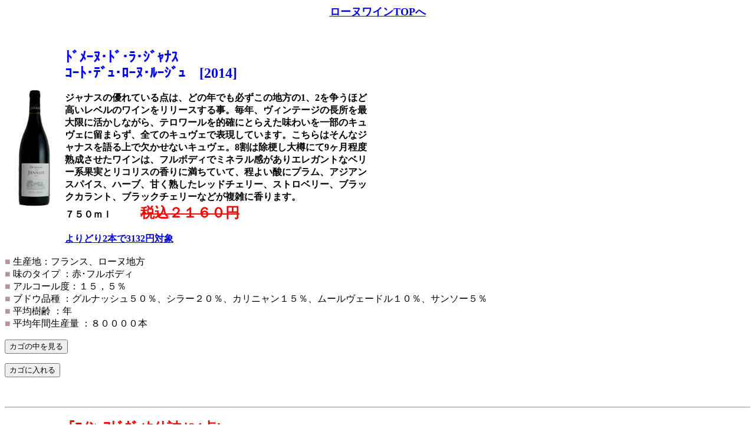

--- FILE ---
content_type: text/html
request_url: http://www.24sake-tanaka.sake-ten.jp/janasse.html
body_size: 5476
content:
<!DOCTYPE HTML PUBLIC "-//W3C//DTD HTML 4.01 Transitional//EN">
<HTML>
<HEAD>
<meta http-equiv="Content-Type" content="text/html; charset=Shift_JIS">
<meta name="GENERATOR" content="JustSystems Homepage Builder Version 21.0.5.0 for Windows">
<meta http-equiv="Content-Style-Type" content="text/css">
<TITLE>ドメーヌ・ド・ラ・ジャナス</TITLE>
</HEAD>
<BODY>
<P align="center"><a href="wine-rhone.html" target="_self"><font size="+1"><b>ローヌワインTOPへ<br>
</b></font></a></P>
<P><BR>
</P>
<p><a name="cotes-du-rhone"></a></p>
<TABLE cellspacing="0" cellpadding="2" id="_HPB_TABLE_6_A_070127134657" width="617" class="hpb-cnt-tb2">
  <TBODY>
    <TR>
      <TD class="hpb-cnt-tb-cell5" width="95" align="center" height="192"><img src="janasse-cotes-du-rhone.jpg" height="200" border="0"></TD>
      <td class="hpb-cnt-tb-cell5" width="503"><B><FONT color="#0000ff" size="5" face="HGPｺﾞｼｯｸE">ﾄﾞﾒｰﾇ･ﾄﾞ･ﾗ･ｼﾞｬﾅｽ<br>
      ｺｰﾄ･ﾃﾞｭ･ﾛｰﾇ･ﾙｰｼﾞｭ　[2014]</FONT><BR>
      </B><br>
      <B>ジャナスの優れている点は、どの年でも必ずこの地方の1、2を争うほど高いレベルのワインをリリースする事。毎年、ヴィンテージの長所を最大限に活かしながら、テロワールを的確にとらえた味わいを一部のキュヴェに留まらず、全てのキュヴェで表現しています。こちらはそんなジャナスを語る上で欠かせないキュヴェ。8割は除梗し大樽にて9ヶ月程度熟成させたワインは、フルボディでミネラル感がありエレガントなベリー系果実とリコリスの香りに満ちていて、程よい酸にプラム、アジアンスパイス、ハーブ、甘く熟したレッドチェリー、ストロベリー、ブラックカラント、ブラックチェリーなどが複雑に香ります。</B><br>
      <b><font size="3">７５０ｍｌ　　　</font><font size="5" color="#ff0000" face="HGPｺﾞｼｯｸE"><s>税込２１６０円</s></font><a href="yoridori-wine.html#2980" target="_blank"><br>
      <br>
      よりどり2本で3132円対象</a></b></td>
    </TR>
  </TBODY>
</TABLE>
<P><SPAN class="pt11"><FONT color="#b5959c">■ </FONT></SPAN>生産地：フランス、ローヌ地方<BR>
<SPAN class="pt11"><FONT color="#b5959c">■ </FONT></SPAN>味のタイプ ：赤･フルボディ<BR>
<SPAN class="pt11"><FONT color="#b5959c">■</FONT></SPAN> アルコール度：１５，５％ <BR>
<SPAN class="pt11"><FONT color="#b5959c">■ </FONT></SPAN>ブドウ品種 ：グルナッシュ５０％、シラー２０％、カリニャン１５％、ムールヴェードル１０％、サンソー５％<BR>
<SPAN class="pt11"><FONT color="#b5959c">■ </FONT></SPAN>平均樹齢 ：年<BR>
<SPAN class="pt11"><FONT color="#b5959c">■ </FONT></SPAN>平均年間生産量 ：８００００本<BR>
</P>
<form name="itemForm" action="http://24sake.mame2plus.net/cart.jsp" method="post">
<input type="hidden" name="listURL" value="http://www.24sake-tanaka.sake-ten.jp/janasse.html">
<input type="submit" value="カゴの中を見る">
</form>
<form name="itemForm" action="http://24sake.mame2plus.net/cart.jsp" method="post">
<input type="hidden" name="command" value="add">
<input type="hidden" name="listURL" value="http://www.24sake-tanaka.sake-ten.jp/janasse.html">
<script type="text/javascript" src="http://script01.mame2plus.net/servlet/ScriptServlet?account=24sake&itemCode=wf-515&scriptType=count"></script>
<input type="submit" value="カゴに入れる">
<script type="text/javascript" src="http://script01.mame2plus.net/servlet/ScriptServlet?account=24sake&itemCode=wf-515&scriptType=stock"></script>
</form>
<p><br>
</p>
<hr>
<p><a name="cotes-du-rhone-les-garrigues"></a></p>
<TABLE cellspacing="0" cellpadding="2" id="_HPB_TABLE_6_A_070127134657" width="617" class="hpb-cnt-tb2">
  <TBODY>
    <TR>
      <TD class="hpb-cnt-tb-cell5" width="95" align="center" height="192"><img src="P1090053.JPG" height="200" border="0"></TD>
      <td class="hpb-cnt-tb-cell5" width="503"><B><FONT color="#0000ff" size="5" face="HGPｺﾞｼｯｸE"><font color="#ff0000">｢ﾜｲﾝ･ｱﾄﾞｳﾞｫｹｲﾄ誌｣94点!</font><br>
      ﾄﾞﾒｰﾇ･ﾄﾞ･ﾗ･ｼﾞｬﾅｽ<br>
      ｺｰﾄ･ﾃﾞｭ･ﾛｰﾇ･ﾙｰｼﾞｭ　ﾚ･ｶﾞﾘｸﾞ[2007]</FONT><BR>
      </B><br>
      <B>1973年から自社元詰めを開始し、現在の祖となるドメーヌを設立した「ドメーヌ・ド・ラ・ジャナス」。ブドウ栽培農家としてその歴史を築いてきたサボン家ですが、現在は父のエメ・サボン氏と、ブドウ栽培学および醸造学の学士号を持つ息子クリストフ・サボン氏によってドメーヌは運営されています。ジャナス所有の畑はシャトーヌフのあらゆる土壌にまたがる形で分断された状態で広がっており、それぞれの畑をその個性にあった形でケアすることは大変な苦労を要すと言いますが、その尽力によってジャナスのワインには、土壌の多様性が反映された複雑さが込められるのだと評されています。こちらはシャトー・ヌフとの境界上にある畑に植えられた樹齢60～80年のグルナッシュ100％で造られています。<BR>
      </B>※ジャパンインポートシステム輸入<br>
      <b><font size="3">７５０ｍｌ　　　</font><font size="5" color="#ff0000" face="HGPｺﾞｼｯｸE"><s>税込５２５０円</s></font></b></td>
    </TR>
  </TBODY>
</TABLE>
<P><SPAN class="pt11"><FONT color="#b5959c">■ </FONT></SPAN>生産地：フランス、ローヌ地方<BR>
<SPAN class="pt11"><FONT color="#b5959c">■ </FONT></SPAN>味のタイプ ：赤･フルボディ<BR>
<SPAN class="pt11"><FONT color="#b5959c">■</FONT></SPAN> アルコール度：１５，５％ <BR>
<SPAN class="pt11"><FONT color="#b5959c">■ </FONT></SPAN>ブドウ品種 ：グルナッシュ１００％<BR>
<SPAN class="pt11"><FONT color="#b5959c">■ </FONT></SPAN>平均樹齢 ：６０～８０年<BR>
<SPAN class="pt11"><FONT color="#b5959c">■ </FONT></SPAN>平均年間生産量 ：３０００～５０００本<BR>
</P>
<form name="itemForm" action="http://24sake.mame2plus.net/cart.jsp" method="post">
<input type="hidden" name="listURL" value="http://www.24sake-tanaka.sake-ten.jp/janasse.html">
<input type="submit" value="カゴの中を見る">
</form>
<p><br>
</p>
</BODY>
</HTML>